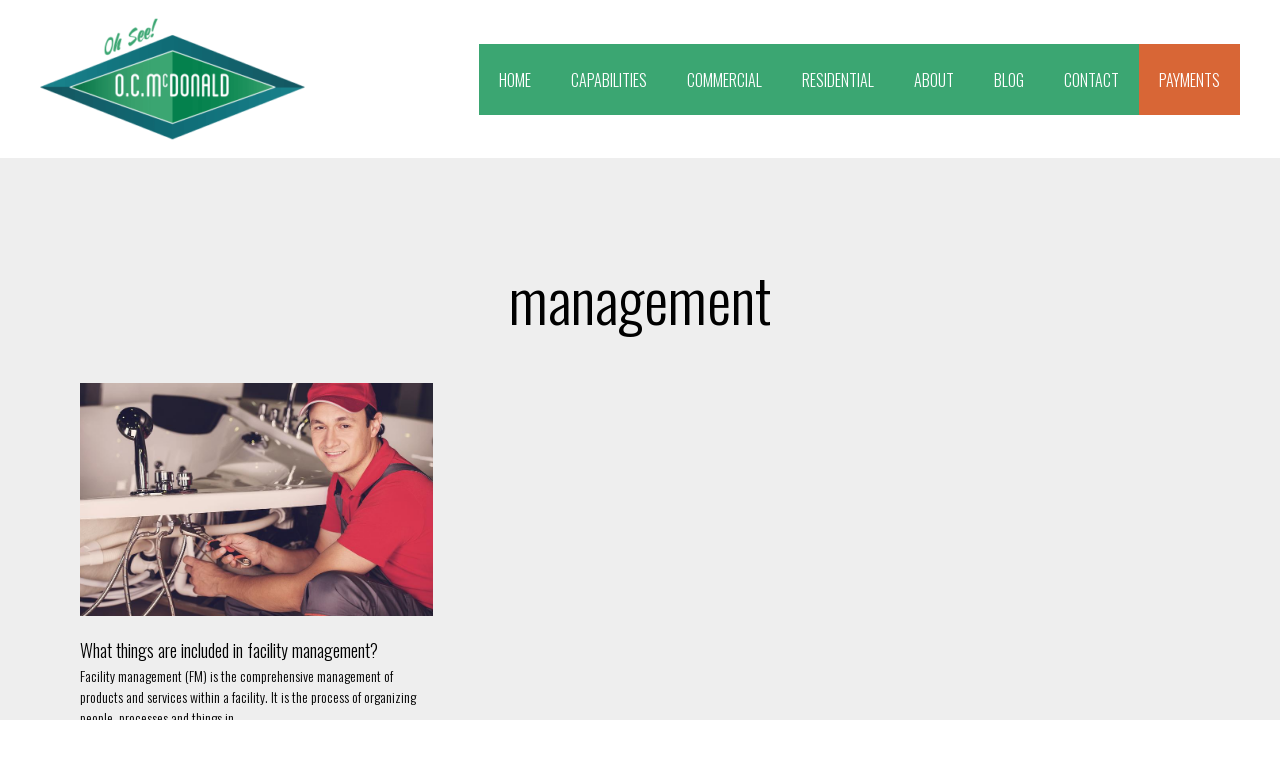

--- FILE ---
content_type: text/css
request_url: https://ocmcdonald.com/wp-content/uploads/elementor/css/post-1894.css?ver=1763073874
body_size: 382
content:
.elementor-1894 .elementor-element.elementor-element-7d97bb49:not(.elementor-motion-effects-element-type-background), .elementor-1894 .elementor-element.elementor-element-7d97bb49 > .elementor-motion-effects-container > .elementor-motion-effects-layer{background-color:#eeeeee;}.elementor-1894 .elementor-element.elementor-element-7d97bb49{transition:background 0.3s, border 0.3s, border-radius 0.3s, box-shadow 0.3s;padding:100px 0px 100px 0px;}.elementor-1894 .elementor-element.elementor-element-7d97bb49 > .elementor-background-overlay{transition:background 0.3s, border-radius 0.3s, opacity 0.3s;}.elementor-1894 .elementor-element.elementor-element-6ca83fe7{text-align:center;}.elementor-1894 .elementor-element.elementor-element-6ca83fe7 .elementor-heading-title{font-size:60px;color:#000000;}.elementor-1894 .elementor-element.elementor-element-6c609435{--grid-row-gap:35px;--grid-column-gap:30px;}.elementor-1894 .elementor-element.elementor-element-6c609435 > .elementor-widget-container{margin:35px 0px 0px 0px;}.elementor-1894 .elementor-element.elementor-element-6c609435 .elementor-posts-container .elementor-post__thumbnail{padding-bottom:calc( 0.66 * 100% );}.elementor-1894 .elementor-element.elementor-element-6c609435:after{content:"0.66";}.elementor-1894 .elementor-element.elementor-element-6c609435 .elementor-post__thumbnail__link{width:100%;}.elementor-1894 .elementor-element.elementor-element-6c609435.elementor-posts--thumbnail-left .elementor-post__thumbnail__link{margin-right:20px;}.elementor-1894 .elementor-element.elementor-element-6c609435.elementor-posts--thumbnail-right .elementor-post__thumbnail__link{margin-left:20px;}.elementor-1894 .elementor-element.elementor-element-6c609435.elementor-posts--thumbnail-top .elementor-post__thumbnail__link{margin-bottom:20px;}.elementor-1894 .elementor-element.elementor-element-6c609435 .elementor-post__title, .elementor-1894 .elementor-element.elementor-element-6c609435 .elementor-post__title a{color:#000000;}.elementor-1894 .elementor-element.elementor-element-6c609435 .elementor-post__excerpt p{color:#000000;}.elementor-1894 .elementor-element.elementor-element-6c609435 .elementor-post__read-more{color:#00ce1b;}.elementor-1894 .elementor-element.elementor-element-6c609435 .elementor-pagination{text-align:center;}.elementor-1894 .elementor-element.elementor-element-6c609435 .elementor-pagination .page-numbers:not(.dots){color:#000000;}.elementor-1894 .elementor-element.elementor-element-6c609435 .elementor-pagination a.page-numbers:hover{color:#00ce1b;}.elementor-1894 .elementor-element.elementor-element-6c609435 .elementor-pagination .page-numbers.current{color:#00ce1b;}body:not(.rtl) .elementor-1894 .elementor-element.elementor-element-6c609435 .elementor-pagination .page-numbers:not(:first-child){margin-left:calc( 10px/2 );}body:not(.rtl) .elementor-1894 .elementor-element.elementor-element-6c609435 .elementor-pagination .page-numbers:not(:last-child){margin-right:calc( 10px/2 );}body.rtl .elementor-1894 .elementor-element.elementor-element-6c609435 .elementor-pagination .page-numbers:not(:first-child){margin-right:calc( 10px/2 );}body.rtl .elementor-1894 .elementor-element.elementor-element-6c609435 .elementor-pagination .page-numbers:not(:last-child){margin-left:calc( 10px/2 );}@media(max-width:1024px){.elementor-1894 .elementor-element.elementor-element-7d97bb49{padding:100px 25px 100px 25px;}.elementor-1894 .elementor-element.elementor-element-6c609435 .elementor-post__thumbnail__link{width:100%;}}@media(max-width:767px){.elementor-1894 .elementor-element.elementor-element-7d97bb49{padding:50px 15px 50px 15px;}.elementor-1894 .elementor-element.elementor-element-6ca83fe7 .elementor-heading-title{font-size:45px;}.elementor-1894 .elementor-element.elementor-element-6c609435 .elementor-posts-container .elementor-post__thumbnail{padding-bottom:calc( 0.5 * 100% );}.elementor-1894 .elementor-element.elementor-element-6c609435:after{content:"0.5";}.elementor-1894 .elementor-element.elementor-element-6c609435 .elementor-post__thumbnail__link{width:100%;}}